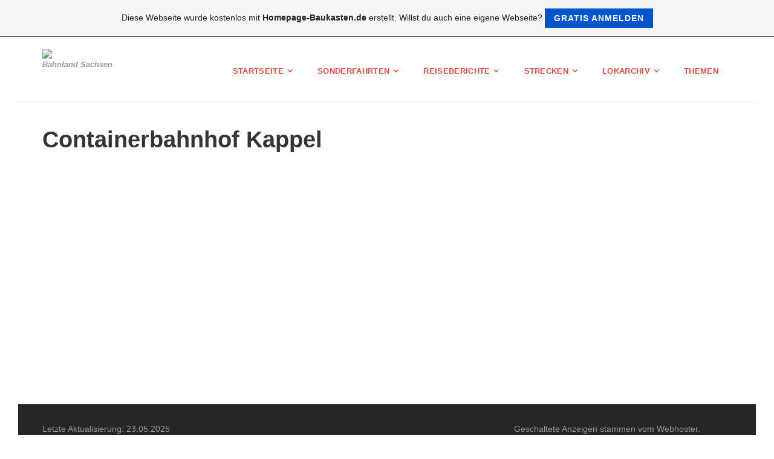

--- FILE ---
content_type: text/html; charset=iso-8859-15
request_url: https://bahnland-sachsen.de.tl/Containerbahnhof-Kappel.htm
body_size: 9780
content:
<!DOCTYPE html>
<!--[if IE 9]> <html lang="de" class="ie9"> <![endif]-->
<!--[if IE 8]> <html lang="de" class="ie8"> <![endif]-->
<!--[if !IE]><!-->
<html lang="de">
<!--<![endif]-->
    <head>
        <meta charset="utf-8">
        <title>Bahnland Sachsen - Containerbahnhof Kappel</title>
                <script type="text/javascript">
        var dateTimeOffset = new Date().getTimezoneOffset();
        
        function getElementsByClassNameLocalTimeWrapper() {
            return document.getElementsByClassName("localtime");
        }
        
        (function () {
            var onload = function () {
                var elementArray = new Array();
                
                if (document.getElementsByClassName) {
                    elementArray = getElementsByClassNameLocalTimeWrapper();
                } else {
                    var re = new RegExp('(^| )localtime( |$)');
                    var els = document.getElementsByTagName("*");
                    for (var i=0,j=els.length; i<j; i++) {
                        if (re.test(els[i].className))
                            elementArray.push(els[i]);
                    }
                }
                
                for (var i = 0; i < elementArray.length; i++) {    
                    var timeLocal = new Date(parseInt(elementArray[i].getAttribute("data-timestamp")));
                    var hour = timeLocal.getHours();
                    var ap = "am";
                    if (hour > 11) {
                        ap = "pm";
                    }
                    else if (hour > 12) {
                        hour = hour - 12;
                    }
                    
                    var string = elementArray[i].getAttribute("data-template");
                    string = string.replace("[Y]", timeLocal.getFullYear());
                    string = string.replace("[m]", ('0' + (timeLocal.getMonth() + 1)).slice(-2));
                    string = string.replace("[d]", ('0' + timeLocal.getDate()).slice(-2));
                    string = string.replace("[H]", ('0' + timeLocal.getHours()).slice(-2));
                    string = string.replace("[g]", ('0' + hour).slice(-2));
                    string = string.replace("[i]", ('0' + timeLocal.getMinutes()).slice(-2));
                    string = string.replace("[s]", ('0' + timeLocal.getSeconds()).slice(-2));
                    string = string.replace("[a]", ap);
                    elementArray[i].childNodes[0].nodeValue = string;
                }
            };
            
            if (window.addEventListener)
                window.addEventListener("DOMContentLoaded", onload);
            else if (window.attachEvent)
                window.attachEvent("onload", onload);
        })();
        </script><link rel="canonical" href="https://Bahnland-Sachsen.de.tl/Containerbahnhof-Kappel.htm" />
<script src="https://wtheme.webme.com/js/jquery-1.11.3.min.js"></script>
<link href="https://netdna.bootstrapcdn.com/font-awesome/4.7.0/css/font-awesome.css" rel="stylesheet">
<script type="text/javascript" src="https://maxcdn.bootstrapcdn.com/bootstrap/3.3.7/js/bootstrap.min.js"></script>
<link rel="stylesheet" href="https://maxcdn.bootstrapcdn.com/bootstrap/3.3.7/css/bootstrap.min.css" />
<link rel="icon" href="https://img.webme.com/pic/b/bahnland-sachsen/favicon.png" type="image/x-icon">
<link rel="shortcut icon" type="image/x-icon" href="https://img.webme.com/pic/b/bahnland-sachsen/favicon.png" />
<link type="image/x-icon" href="https://img.webme.com/pic/b/bahnland-sachsen/favicon.png" />
<link href="https://img.webme.com/pic/b/bahnland-sachsen/Logo5 (11).png" rel="apple-touch-icon" />
<link href="https://img.webme.com/pic/b/bahnland-sachsen/Logo5 (12).png" rel="apple-touch-icon" sizes="76x76" />
<link href="https://img.webme.com/pic/b/bahnland-sachsen/Logo5 (12).png" rel="apple-touch-icon" sizes="120x120" />
<link href="https://img.webme.com/pic/b/bahnland-sachsen/Logo5 (12).png" rel="apple-touch-icon" sizes="152x152" />
<meta name="description" content="Eisenbahnbilder, G&#252;terzugfahrzeiten, Streckenbeschreibungen" />
<meta name="keywords" content="Eisenbahn, Sachsen, Zug, Lok, Reichsbahn, Deutsche Reichsbahn, B&#246;hmen, Tschechien, Fotografie, Bahnland, Bahnland Sachsen, Fahrzeiten, G&#252;terzug, Personenzug, G&#252;terzugfahrzeiten, Fahrplan, Fahrpl&#228;ne, DR, DDR, G&#252;terzugfahrpl&#228;ne, Stra&#223;enbeleuchtung, Stra&#223;enleuchte, DDR-Stra&#223;enleuchte, Leuchte, Lampe, DDR-Lampe, &#268;SD" />
<meta name="author" content="Bahnland Sachsen" />
<meta name="robots" content="index,follow" />
<meta property="og:title" content="Bahnland Sachsen - Containerbahnhof Kappel" />
<meta property="og:description" content="Eisenbahnbilder, G&#252;terzugfahrzeiten, Streckenbeschreibungen" />
<meta property="og:image" content="https://img.webme.com/pic/b/bahnland-sachsen/Logo_300x300_transparent.png" />
<meta property="fb:admins" content="" />
<!-- include jQuery library --> 
 <script type="text/javascript" src="https://www.homepage-baukasten-dateien.de/transint/jquery-1.7.1.js"></script> 
 <!-- include Cycle plugin --> 
 <script type="text/javascript" src="https://www.homepage-baukasten-dateien.de/transint/jquery.cycle.all.js"></script> 
 <!-- initialize the slideshow when the DOM is ready --> 
 <script type="text/javascript"> 
 $(document).ready(function() { 
 $('.slideshow') 
 .after('<div id="nav">') 
 .cycle({ 
 fx: 'fade', // choose your transition type, ex: fade, scrollUp, shuffle, etc... 
 pager: '#nav' 
 }); 
 }); 
 </script> 

<style type="text/css">
<!--
#headerslider_1 {
   width: 230px;
   height: 35px;
   overflow: hidden;
   top: 120px;
   margin-left: 775px;
   position: absolute; 
   z-index: 2;}

#kontakt {
   background-image: url(//img.webme.com/pic/c/clean-test/mail.png);
   background-color: #FFFFFF;
   background-repeat: no-repeat;
   background-position: 5px 2px;
   width: 220px;
   padding:5px 5px 5px 40px;
   margin-left: 190px;
   transition: all 0.5s linear;
   border: 1px solid #fff;
   border-radius: 8px 0px 0px 8px;
   overflow: hidden;}

#kontakt:hover{ margin-left:0px; }

#kontakt a{
   float: left;
   color: #343434;
   margin-right: 12px;
   font-size: 13px;
   display: block; }
-->
</style>










<meta charset="utf-8">
	<title>Caption Hover Animations</title>
	<meta name="viewport" content="width=device-width, initial-scale=1.0">
	<link rel="stylesheet" href="http://fonts.googleapis.com/css?family=Lato:400">
	<link rel="stylesheet" href="http://fonts.googleapis.com/css?family=Source+Sans+Pro:400,900">
	<style type="text/css">
	body{
		/*height: 10000px;*/
		background-color: #2980b9;
		padding:20px 30px;
		margin: 0px;
	}

	h1,h2,h3,h4{
		padding: 0px;
		margin: 0px;
	}

	.caption-style-1{
		list-style-type: none;
		margin: 0px;
		padding: 0px;
		
	}

	.caption-style-1 li{
		float: left;
		padding: 0px;
		position: relative;
		overflow: hidden;
	}

	.caption-style-1 li:hover .caption{
		opacity: 1;

	}


	.caption-style-1 img{
		margin: 0px;
		padding: 0px;
		float: left;
		z-index: 4;
	}


	.caption-style-1 .caption{
		cursor: pointer;
		position: absolute;
		opacity: 0;
		-webkit-transition:all 0.45s ease-in-out;
		-moz-transition:all 0.45s ease-in-out;
		-o-transition:all 0.45s ease-in-out;
		-ms-transition:all 0.45s ease-in-out;
		transition:all 0.45s ease-in-out;

	}
	.caption-style-1 .blur{
		background-color: rgba(0,0,0,0.65);
		height: 300px;
		width: 400px;
		z-index: 5;
		position: absolute;
	}

	.caption-style-1 .caption-text h1{
		text-transform: uppercase;
		font-size: 24px;
	}
	.caption-style-1 .caption-text{
		z-index: 10;
		color: #fff;
		position: absolute;
		width: 400px;
		height: 300px;
		text-align: center;
		top:100px;
	}

	/** Nav Menu */
	ul.nav-menu{
		padding: 0px;
		margin: 0px;
		list-style-type: none;
		width: 510px;
		margin: 60px auto;
	}

	ul.nav-menu li{
		display: inline;
		margin-right: 10px;
		padding:10px;
		border: 1px solid #ddd;
	}

	ul.nav-menu li a{
		color: #eee;
		text-decoration: none;
		text-transform: uppercase;
	}

	ul.nav-menu li a:hover, ul.nav-menu li a.active{
		color: #2c3e50;
	} 

	/** content **/
	.content{
		margin-top: 0px;
		margin-left: 0px;
		width: 700px;
	}
	.content h1, .content h2{
		font-family: "Source Sans Pro",sans-serif;
		color: #ecf0f1;
		padding: 0px;
		margin: 0px;
		font-weight: normal;
	}

	.content h1{
		font-weight: 900;
		font-size: 64px;
	}

	.content h2{
		font-size:26px;
	}

	.content p{
		color: #ecf0f1;
		font-family: "Lato";
		line-height: 28px;
		font-size: 15px;
		padding-top: 50px;
	}

	p.credit{
		padding-top: 20px;
		font-size: 12px;
	}

	p a{
		color: #ecf0f1;
	}

	/** fork icon**/
	.fork{
		position: absolute;
		top:0px;
		left: 0px;
	}

	</style><meta name="google-adsense-platform-account" content="ca-host-pub-1483906849246906">
<meta name="google-adsense-account" content="ca-pub-9867242574619961"><script>
    function WebmeLoadAdsScript() {
    function loadGA() {
        if (!document.querySelector('script[src*="pagead2.googlesyndication.com"]')) {
            let script = document.createElement('script');
            script.async = true;
            script.src = "//pagead2.googlesyndication.com/pagead/js/adsbygoogle.js?client=ca-pub-9867242574619961&host=ca-host-pub-1483906849246906";
            script.setAttribute('data-ad-host', 'ca-host-pub-1483906849246906');
            script.setAttribute('data-ad-client', 'ca-pub-9867242574619961');
            script.crossOrigin = 'anonymous';
            document.body.appendChild(script);
        }
    }        ['CookieScriptAcceptAll', 'CookieScriptAccept', 'CookieScriptReject', 'CookieScriptClose', 'CookieScriptNone'].forEach(function(event) {
            window.addEventListener(event, function() {
                loadGA();
            });
        });

        let adStorageStatus = null;
        
        if (window.dataLayer && Array.isArray(window.dataLayer)) {
            for (let i = window.dataLayer.length - 1; i >= 0; i--) {
                const item = window.dataLayer[i];
                
                // it always sets a 'default' in our case that will always be 'denied', we only want to check for the 'consent update'
                if (item && typeof item === 'object' && typeof item.length === 'number' && item[0] === 'consent' && item[1] === 'update' && item[2] && typeof item[2].ad_storage === 'string') {
                    adStorageStatus = item[2].ad_storage;
                    break; 
                }
            }
    
            if (adStorageStatus === 'granted') {
                loadGA();
            } 
            else if (adStorageStatus === 'denied') {
                loadGA();
            }
        }
    }
</script><script>
    document.addEventListener('DOMContentLoaded', function() {
        WebmeLoadAdsScript();
        window.dispatchEvent(new Event('CookieScriptNone'));
    });
</script>
        <!-- Mobile Meta -->
        <meta name="viewport" content="width=device-width, initial-scale=1.0">

        <!-- Plugins -->
        <link href="https://theme.webme.com/designs/professional/css/animations.css" rel="stylesheet">
        <link href="https://theme.webme.com/designs/professional/plugins/owl-carousel/owl.carousel.css" rel="stylesheet">

        <!-- iDea core CSS file -->
        <link href="https://theme.webme.com/designs/professional/css/style2.css" rel="stylesheet">

        <!-- Color Scheme (In order to change the color scheme, replace the red.css with the color scheme that you prefer)-->
        <link href="https://theme.webme.com/designs/professional/css/skins/red.css" rel="stylesheet">

        <!-- Custom css -->
        <link href="https://theme.webme.com/designs/professional/css/custom.css" rel="stylesheet">

        <link href="https://theme.webme.com/designs/professional/plugins/webme-slider/webme-slider.css" rel="stylesheet">

        <!-- HTML5 shim and Respond.js for IE8 support of HTML5 elements and media queries -->
        <!--[if lt IE 9]>
            <script src="https://oss.maxcdn.com/html5shiv/3.7.2/html5shiv.min.js"></script>
            <script src="https://oss.maxcdn.com/respond/1.4.2/respond.min.js"></script>
        <![endif]-->
        
        <style type="text/css">
                .webme-slider .webme-slider-text-caption {
            background-color: #e84c3d;
        }
        
        .navbar-default .navbar-nav > .dropdown > a {
            color: #e84c3d !important;
        }
        
        .navbar-default .navbar-nav > li > a {
            color: #e84c3d !important;
        }
        
        .navbar-default .navbar-nav > .dropdown > a::before {
            color: #e84c3d !important;
        }
        
        .dropdown-menu > li > a:hover,
        .dropdown-menu > li > a:focus,
        .nav .open > a,
        .nav .open > a:hover,
        .nav .open > a:focus,
        .dropdown-menu > .active > a,
        .dropdown-menu > .active > a:hover,
        .dropdown-menu > .active > a:focus,
        .dropdown-menu .menu > .active > a,
        .dropdown-menu .menu > .active > a:hover,
        .dropdown-menu .menu > .active > a:focus {
            color: #e84c3d !important;
        }

        .webme-slider .webme-slider-selection-button.active,
        .webme-slider .webme-slider-selection-button:hover {
            background-color: #e84c3d !important;
        }

        .webme-slider .webme-slider-progress {
            background-color: #e84c3d !important;
        }
        
        
        .dropdown-toggle-mobile {
            display:inline-block;
            position: absolute;
            left:auto;
            right:0px;
            width:75px;
            height:100%;
            z-index:-1;
        }
        
        </style>
        
    </head>

    <!-- body classes: 
            "boxed": boxed layout mode e.g. <body class="boxed">
            "pattern-1 ... pattern-9": background patterns for boxed layout mode e.g. <body class="boxed pattern-1"> 
    -->
    <body class="front no-trans">
        <!-- scrollToTop -->
        <!-- ================ -->
        <div class="scrollToTop"><i class="fa fa-arrow-up"></i></div>

        <!-- page wrapper start -->
        <!-- ================ -->
        <div class="page-wrapper">


            <!-- header start classes:
                fixed: fixed navigation mode (sticky menu) e.g. <header class="header fixed clearfix">
                 dark: dark header version e.g. <header class="header dark clearfix">
            ================ -->
            <header class="header fixed clearfix" id="forFixedElement">
                <div class="container">
                    <div class="row">
                        <div class="col-md-3">

                            <!-- header-left start -->
                            <!-- ================ -->
                            <div class="header-left clearfix">

                                    <div class="logo">
        <a href="/"><img id="logo" src="https://img.webme.com/pic/b/bahnland-sachsen/Logo_2043x2043_transparent.png" style="max-height:50px;"></a>
    </div>                      
                                
                                <!-- name-and-slogan -->
                                <div class="site-slogan">
                                    <b>Bahnland Sachsen</b>                                </div>

                            </div>
                            <!-- header-left end -->

                        </div>
                        <div class="col-md-9">

                            <!-- header-right start -->
                            <!-- ================ -->
                            <div class="header-right clearfix">

                                <!-- main-navigation start -->
                                <!-- ================ -->
                                <div class="main-navigation animated">

                                    <!-- navbar start -->
                                    <!-- ================ -->
                                    <nav class="navbar navbar-default" role="navigation">
                                        <div class="container-fluid">

                                            <!-- Toggle get grouped for better mobile display -->
                                            <div class="navbar-header">
                                                <button type="button" class="navbar-toggle" data-toggle="collapse" data-target="#navbar-collapse-1">
                                                    <span class="sr-only">Toggle navigation</span>
                                                    <span class="icon-bar"></span>
                                                    <span class="icon-bar"></span>
                                                    <span class="icon-bar"></span>
                                                </button>
                                            </div>

                                            <!-- Collect the nav links, forms, and other content for toggling -->
                                            <div class="collapse navbar-collapse" id="navbar-collapse-1">
                                                <ul class="nav navbar-nav navbar-right">
                                                    <li class="dropdown">
                    <div class="dropdown-toggle-mobile"></div>
                        <a href="/Startseite.htm">Startseite</a>
                        <ul class="dropdown-menu">
            
                            <li><a href="/Kontakt.htm">Kontakt</a></li>

                            <li><a href="/G.ae.stebuch.htm">G&#228;stebuch</a></li>

</ul>
                    </li>
<li class="dropdown">
                    <div class="dropdown-toggle-mobile"></div>
                        <a href="/Sonderfahrten.htm">Sonderfahrten</a>
                        <ul class="dropdown-menu">
            
                            <li><a onclick="$(this).parent().toggleClass('open');"><span style="color:#ff0000;">Kommende Sonderfahrten:</span></a></li>

                            <li><a onclick="$(this).parent().toggleClass('open');"><span style="color:#ff0000;">Vergangene Sonderfahrten:</span></a></li>

                            <li><a href="/2022-Mai%26%238211%3BDezember.htm">2022 Mai&#8211;Dezember</a></li>

                            <li><a href="/2020-Januar%26%238211%3BM.ae.rz%2C-August%26%238211%3BDezember.htm">2020 Januar&#8211;M&#228;rz, August&#8211;Dezember</a></li>

                            <li><a href="/2019-Februar%26%238211%3BMai%2C-Oktober%2C-Dezember.htm">2019 Februar&#8211;Mai, Oktober, Dezember</a></li>

                            <li><a href="/2018-Januar%26%238211%3BOktober%2C-Dezember.htm">2018 Januar&#8211;Oktober, Dezember</a></li>

                            <li><a href="/2017-Februar%26%238211%3BDezember.htm">2017 Februar&#8211;Dezember</a></li>

                            <li><a href="/2016-Januar%26%238211%3BDezember.htm"><b>2016 Januar&#8211;Dezember</b></a></li>

                            <li><a href="/2015-Mai%26%238211%3BJuni%2C-August%26%238211%3BDezember.htm">2015 Mai&#8211;Juni, August&#8211;Dezember</a></li>

</ul>
                    </li>
<li class="dropdown">
                    <div class="dropdown-toggle-mobile"></div>
                        <a href="/Reiseberichte.htm">Reiseberichte</a>
                        <ul class="dropdown-menu">
            
                            <li><a href="/Bulgarien-Juli-2024.htm">Bulgarien Juli 2024</a></li>

                            <li><a href="/Rum.ae.nien-August-2022.htm">Rum&#228;nien August 2022</a></li>

                            <li><a href="/10-.-_11-.-06-.--143-ad-e2-.htm"><b><span style="color:#ff0000;">10.-11.06. 143 ad&#233;</span></b></a></li>

                            <li><a href="/18-.-02-.--Milit.ae.rzug%2C-Leipzig.htm">18.02. Milit&#228;rzug, Leipzig</a></li>

</ul>
                    </li>
<li class="dropdown">
                    <div class="dropdown-toggle-mobile"></div>
                        <a href="/Strecken.htm">Strecken</a>
                        <ul class="dropdown-menu">
            
                            <li><a onclick="$(this).parent().toggleClass('open');"><span style="color:#17790e;">Sachsen:</span></a></li>

                            <li><a href="http://bahnland-sachsen.de.tl/Parkeisenbahn-Chemnitz-d-.htm" target="_blank"><b>Parkeisenbahn Chemnitz</b></a></li>

                            <li><a href="/%3Cb%3EAF%3C-s-b%3E-Annaberg_Buchholz-%26%238211%3B-%3Cbr--s-%3EFl.oe.ha.htm"><b>AF</b> Annaberg-Buchholz &#8211; <br />Fl&#246;ha</a></li>

                            <li><a href="/%3Cb%3EBC%3C-s-b%3E-Borsdorf-%26%238211%3B-Coswig.htm"><b>BC</b> Borsdorf &#8211; Coswig</a></li>

                            <li><a href="/%3Cb%3EBD%3C-s-b%3E-D%26%23283%3B%26%23269%3B%EDn-%26%238211%3B-Dresden.htm"><b>BD</b> D&#283;&#269;&#237;n &#8211; Dresden</a></li>

                            <li><a href="/%3Cb%3EBGh%3C-s-b%3E-Berthelsdorf-%26%238211%3B%3Cbr--s-%3EGro.ss.hartmannsdorf.htm"><b>BGh</b> Berthelsdorf &#8211;<br />Gro&#223;hartmannsdorf</a></li>

                            <li><a href="/%3Cb%3EBL%3C-s-b%3E-Brand_Erbisdorf-%26%238211%3B-%3Cbr--s-%3ELangenau.htm"><b>BL</b> Brand-Erbisdorf &#8211; <br />Langenau</a></li>

                            <li><a href="/%3Cb%3EBSg%3C-s-b%3E-Annaberg_Buchholz-%26%238211%3B-%3Cbr--s-%3ESchwarzenberg.htm"><b>BSg</b> Annaberg-Buchholz &#8211; <br />Schwarzenberg</a></li>

                            <li><a href="/%3Cb%3ECA%3C-s-b%3E-Chemnitz-%26%238211%3B-Adorf.htm"><b>CA</b> Chemnitz &#8211; Adorf</a></li>

                            <li><a href="/%3Cb%3ECA%3C-s-b%3E--k1-%3Cem%3ERest%3C-s-em%3E-k2--Chemnitz-%26%238211%3B-Adorf.htm"><b>CA</b> (<em>Rest</em>) Chemnitz &#8211; Adorf</a></li>

                            <li><a href="/%3Cb%3ECW%3C-s-b%3E-Cranzahl-_-Oberwiesenthal.htm"><b>CW</b> Cranzahl - Oberwiesenthal</a></li>

                            <li><a href="/%3Cb%3EDE%3C-s-b%3E-Dresden-%26%238211%3B-Elsterwerda.htm"><b>DE</b> Dresden &#8211; Elsterwerda</a></li>

                            <li><a href="/%3Cb%3EDW%3C-s-b%3E-Dresden-%26%238211%3B-Werdau.htm"><b>DW</b> Dresden &#8211; Werdau</a></li>

                            <li><a href="/%3Cb%3EFM%3C-s-b%3E-Falkenstein-%26%238211%3B-Muldenberg.htm"><b>FM</b> Falkenstein &#8211; Muldenberg</a></li>

                            <li><a href="/%3Cb%3EHA%3C-s-b%3E-Heidenau-%26%238211%3B-Altenberg.htm"><b>HA</b> Heidenau &#8211; Altenberg</a></li>

                            <li><a href="/%3Cb%3EHOe%3C-s-b%3E-Herlasgr.ue.n-%26%238211%3B-Oelsnitz.htm"><b>HOe</b> Herlasgr&#252;n &#8211; Oelsnitz</a></li>

                            <li><a href="/%3Cb%3EJS%3C-s-b%3E-Johanngeorgenstadt-%26%238211%3B-%3Cbr--s-%3ESchwarzenberg.htm"><b>JS</b> Johanngeorgenstadt &#8211; <br />Schwarzenberg</a></li>

                            <li><a href="/%3Cb%3EKC%3C-s-b%3E-Neukieritzsch-%26%238211%3B-Chemnitz.htm"><b>KC</b> Neukieritzsch &#8211; Chemnitz</a></li>

                            <li><a href="/%3Cb%3ELD%3C-s-b%3E-Leipzig-%26%238211%3B-Dresden.htm"><b>LD</b> Leipzig &#8211; Dresden</a></li>

                            <li><a href="/%3Cb%3ELE%3C-s-b%3E-Leipzig-%26%238211%3B-Eilenburg.htm"><b>LE</b> Leipzig &#8211; Eilenburg</a></li>

                            <li><a href="/%3Cb%3ELE%3C-s-b%3E--k1-%3Cem%3Ealt%3C-s-em%3E-k2--Leipzig-%26%238211%3B-Eilenburg.htm"><b>LE</b> (<em>alt</em>) Leipzig &#8211; Eilenburg</a></li>

                            <li><a href="/%3Cb%3ELH%3C-s-b%3E-Leipzig-%26%238211%3B-Hof.htm"><b>LH</b> Leipzig &#8211; Hof</a></li>

                            <li><a href="/%3Cb%3ELG%3C-s-b%3E-Leipzig-%26%238211%3B-Geithain.htm"><b>LG</b> Leipzig &#8211; Geithain</a></li>

                            <li><a href="/%3Cb%3ENM%3C-s-b%3E-Nossen-%26%238211%3B-Moldava.htm"><b>NM</b> Nossen &#8211; Moldava</a></li>

                            <li><a href="/%3Cb%3EPE%3C-s-b%3E-Plauen-%26%238211%3B-Cheb.htm"><b>PE</b> Plauen &#8211; Cheb</a></li>

                            <li><a href="/%3Cb%3EPN%3C-s-b%3E-Pockau_Lengefeld-%26%238211%3B-%3Cbr--s-%3ENeuhausen.htm"><b>PN</b> Pockau-Lengefeld &#8211; <br />Neuhausen</a></li>

                            <li><a href="/%3Cb%3ERC%3C-s-b%3E-Riesa-%26%238211%3B-Chemnitz.htm"><b>RC</b> Riesa &#8211; Chemnitz</a></li>

                            <li><a href="/%3Cb%3ERF%3C-s-b%3E-Reitzenhain-%26%238211%3B-Fl.oe.ha.htm"><b>RF</b> Reitzenhain &#8211; Fl&#246;ha</a></li>

                            <li><a href="/%3Cb%3ERW%3C-s-b%3E-Ro.ss.wein-%26%238211%3B-Niederwiesa.htm"><b>RW</b> Ro&#223;wein &#8211; Niederwiesa</a></li>

                            <li><a href="/%3Cb%3EStE%3C-s-b%3E-Stollberg-%26%238211%3B-St-.--Egidien.htm"><b>StE</b> Stollberg &#8211; St. Egidien</a></li>

                            <li><a href="/%3Cb%3ESZ%3C-s-b%3E-Schwarzenberg-%26%238211%3B-Zwickau.htm"><b>SZ</b> Schwarzenberg &#8211; Zwickau</a></li>

                            <li><a href="/%3Cb%3EWA%3C-s-b%3E-Vejprty-%26%238211%3B-%3Cbr--s-%3EAnnaberg_Buchholz.htm"><b>WA</b> Vejprty &#8211; <br />Annaberg-Buchholz</a></li>

                            <li><a href="/%3Cb%3EZC%3C-s-b%3E-Zw.oe.nitz-%26%238211%3B-Chemnitz.htm"><b>ZC</b> Zw&#246;nitz &#8211; Chemnitz</a></li>

                            <li><a href="/%3Cb%3EZE%3C-s-b%3E-Zeithain-%26%238211%3B-Elsterwerda.htm"><b>ZE</b> Zeithain &#8211; Elsterwerda</a></li>

                            <li><a href="/%3Cb%3EZF%3C-s-b%3E-Zwickau-%26%238211%3B-Falkenstein.htm"><b>ZF</b> Zwickau &#8211; Falkenstein</a></li>

                            <li><a href="/%3Cb%3EZK%3C-s-b%3E-Zwotental-%26%238211%3B-Klingenthal.htm"><b>ZK</b> Zwotental &#8211; Klingenthal</a></li>

                            <li><a onclick="$(this).parent().toggleClass('open');"><span style="color:#21ce00;">Deutschland:</span></a></li>

                            <li><a onclick="$(this).parent().toggleClass('open');"><span style="color:#0051e0;">Baden-W&#252;rttemberg:</span></a></li>

                            <li><a href="/Basel-%26%238211%3B-Konstanz.htm">Basel &#8211; Konstanz</a></li>

                            <li><a href="/Stahringen-%26%238211%3B-Friedrichshafen.htm">Stahringen &#8211; Friedrichshafen</a></li>

                            <li><a onclick="$(this).parent().toggleClass('open');"><span style="color:#0041ce;">Bayern:</span></a></li>

                            <li><a href="/Lindau.htm">Lindau</a></li>

                            <li><a href="/Prien-%26%238211%3B-Aschau.htm">Prien &#8211; Aschau</a></li>

                            <li><a onclick="$(this).parent().toggleClass('open');"><span style="color:#0040ca;">Mecklenburg-Vorpommern:</span></a></li>

                            <li><a href="/Stralsund-%26%238211%3B-Sassnitz.htm">Stralsund &#8211; Sassnitz</a></li>

                            <li><a href="/Heringsdorf-%26%238211%3B-Wolgaster-F.ae.hre.htm">Heringsdorf &#8211; Wolgaster F&#228;hre</a></li>

                            <li><a href="/Zinnowitz-%26%238211%3B-Peenem.ue.nde.htm">Zinnowitz &#8211; Peenem&#252;nde</a></li>

                            <li><a onclick="$(this).parent().toggleClass('open');"><span style="color:#142de7;">Schleswig-Holstein:</span></a></li>

                            <li><a href="/KBS-130.htm">KBS 130</a></li>

                            <li><a onclick="$(this).parent().toggleClass('open');"><span style="color:#0041ce;">Sachsen-Anhalt:</span></a></li>

                            <li><a href="/Halle.htm">Halle</a></li>

                            <li><a href="/KBS-315.htm">KBS 315</a></li>

                            <li><a href="/KBS-325.htm">KBS 325</a></li>

                            <li><a href="/KBS-326.htm"><b>KBS 326</b></a></li>

                            <li><a href="/KBS-328.htm">KBS 328</a></li>

                            <li><a href="/KBS-333.htm">KBS 333</a></li>

                            <li><a href="/6340.htm">6340</a></li>

                            <li><a href="/KBS-581.htm"><b>KBS 581</b></a></li>

                            <li><a onclick="$(this).parent().toggleClass('open');"><span style="color:#01b301;">Frankreich:</span></a></li>

                            <li><a href="/Le-Havre.htm">Le Havre</a></li>

                            <li><a href="/Paris.htm">Paris</a></li>

                            <li><a href="/Nice-_-Ventimiglia.htm">Nice - Ventimiglia</a></li>

                            <li><a onclick="$(this).parent().toggleClass('open');"><span style="color:#1e9600;">Gro&#223;britannien:</span></a></li>

                            <li><a href="/Southampton-_-Weymouth.htm">Southampton - Weymouth</a></li>

                            <li><a onclick="$(this).parent().toggleClass('open');"><span style="color:#00aa06;">Italien:</span></a></li>

                            <li><a href="/Napoli-_-Sorrento.htm">Napoli - Sorrento</a></li>

                            <li><a onclick="$(this).parent().toggleClass('open');"><span style="color:#20a200;">Niederlande:</span></a></li>

                            <li><a href="/Amsterdam.htm">Amsterdam</a></li>

                            <li><a onclick="$(this).parent().toggleClass('open');"><span style="color:#1e9700;">Slowakei:</span></a></li>

                            <li><a href="/Ko%26%23353%3Bice-_-%26%23381%3Bilina.htm">Ko&#353;ice - &#381;ilina</a></li>

                            <li><a onclick="$(this).parent().toggleClass('open');"><span style="color:#02b402;">Tschechien:</span></a></li>

                            <li><a href="/Prag.htm">Prag</a></li>

                            <li><a href="/Chomutov-_-Vejpr-.--_-Cranzahl.htm">Chomutov - Vejpr. - Cranzahl</a></li>

                            <li><a href="/D%26%23283%3B%26%23269%3B%EDn-_-%DAst%ED-_-Praha.htm">D&#283;&#269;&#237;n - &#218;st&#237; - Praha</a></li>

                            <li><a href="/Karlovy-Vary-_-Johann-h-stadt.htm">Karlovy Vary - Johann'stadt</a></li>

                            <li><a href="/%DAst%ED-_-Chomutov-_-Cheb.htm">&#218;st&#237; - Chomutov - Cheb</a></li>

                            <li><a onclick="$(this).parent().toggleClass('open');"><span style="color:#00a806;">Ungarn:</span></a></li>

                            <li><a href="/Gyermekvas%FAt-Budapest.htm">Gyermekvas&#250;t Budapest</a></li>

                            <li><a href="/Budapest.htm">Budapest</a></li>

                            <li><a href="/Budapest-_-Sz-e2-kesfeh-e2-rv%E1r.htm">Budapest - Sz&#233;kesfeh&#233;rv&#225;r</a></li>

                            <li><a href="/Sz-e2-kesfeh-e2-rv%E1r-_-Tapolca.htm">Sz&#233;kesfeh&#233;rv&#225;r - Tapolca</a></li>

                            <li><a href="/Friedrichshafen-%26%238211%3B-Lindau.htm">Friedrichshafen &#8211; Lindau</a></li>

                            <li><a href="/Ulm-%26%238211%3B-Friedrichshafen.htm">Ulm &#8211; Friedrichshafen</a></li>

                            <li><a href="/Sassnitz-%26%238211%3B-Sassnitz-Hafen.htm">Sassnitz &#8211; Sassnitz Hafen</a></li>

                            <li><a href="/Borchtitz-%26%238211%3B-Mukran.htm">Borchtitz &#8211; Mukran</a></li>

                            <li><a href="/Lietzow-%26%238211%3B-Ostseebad-Binz.htm">Lietzow &#8211; Ostseebad Binz</a></li>

</ul>
                    </li>
<li class="dropdown">
                    <div class="dropdown-toggle-mobile"></div>
                        <a href="/Lokarchiv.htm">Lokarchiv</a>
                        <ul class="dropdown-menu">
            
                            <li><a onclick="$(this).parent().toggleClass('open');"><span style="color:#ff0000;">DR, DB, DB AG & Private</span></a></li>

                            <li><a onclick="$(this).parent().toggleClass('open');"><span style="color:#07c900;">Dampfloks</span></a></li>

                            <li><a href="/01.htm">01</a></li>

                            <li><a href="/02.htm">02</a></li>

                            <li><a href="http://bahnland-sachsen.de.tl/02.htm" target="_blank">18</a></li>

                            <li><a href="/23.htm">23</a></li>

                            <li><a href="http://bahnland-sachsen.de.tl/23.htm" target="_blank">35</a></li>

                            <li><a href="/50.htm">50</a></li>

                            <li><a href="/52.htm">52</a></li>

                            <li><a href="/86.htm">86</a></li>

                            <li><a href="/99.htm">99</a></li>

                            <li><a onclick="$(this).parent().toggleClass('open');"><span style="color:#00d607;">Dieselloks</span></a></li>

                            <li><a href="/V-15.htm">V 15</a></li>

                            <li><a href="http://bahnland-sachsen.de.tl/V-15.htm" target="_blank">V 23</a></li>

                            <li><a href="/V-60-DR.htm">V 60 DR</a></li>

                            <li><a href="/V-60-DB.htm">V 60 DB</a></li>

                            <li><a href="/V-75.htm">V 75</a></li>

                            <li><a href="/V-90.htm">V 90</a></li>

                            <li><a href="/V-100-DR.htm">V 100 DR</a></li>

                            <li><a href="/V-100-DB.htm">V 100 DB</a></li>

                            <li><a href="/V-160.htm">V 160</a></li>

                            <li><a href="/V-180.htm">V 180</a></li>

                            <li><a href="/119.htm">119</a></li>

                            <li><a href="/V-200-DR.htm">V 200 DR</a></li>

                            <li><a href="/V-200-DB.htm">V 200 DB</a></li>

                            <li><a href="/V-300.htm">V 300</a></li>

                            <li><a href="/223.htm">223</a></li>

                            <li><a href="/261.htm">261</a></li>

                            <li><a href="http://bahnland-sachsen.de.tl/261.htm" target="_blank">265</a></li>

                            <li><a href="/266.htm">266</a></li>

                            <li><a onclick="$(this).parent().toggleClass('open');"><span style="color:#00d107;">E-Loks</span></a></li>

                            <li><a href="/E-04.htm">E 04</a></li>

                            <li><a href="/E-11.htm">E 11</a></li>

                            <li><a href="/E-42.htm">E 42</a></li>

                            <li><a href="/E-44.htm">E 44</a></li>

                            <li><a href="/E-77.htm">E 77</a></li>

                            <li><a href="/E-94.htm">E 94</a></li>

                            <li><a href="/E-251.htm">E 251</a></li>

                            <li><a href="http://bahnland-sachsen.de.tl/243.htm" target="_blank">212</a></li>

                            <li><a href="/230.htm">230</a></li>

                            <li><a href="/243.htm">243</a></li>

                            <li><a href="/250.htm">250</a></li>

                            <li><a href="/252.htm">252</a></li>

                            <li><a href="/101.htm">101</a></li>

                            <li><a href="/111.htm">111</a></li>

                            <li><a href="http://bahnland-sachsen.de.tl/143--k1-DR-243-k2-.htm" target="_blank">114</a></li>

                            <li><a href="/120.htm">120</a></li>

                            <li><a href="/145.htm">145</a></li>

                            <li><a href="/146.htm">146</a></li>

                            <li><a href="/152.htm">152</a></li>

                            <li><a href="/182.htm">182</a></li>

                            <li><a href="/185.htm">185</a></li>

                            <li><a href="/189.htm">189</a></li>

                            <li><a onclick="$(this).parent().toggleClass('open');"><span style="color:#00cf07;">Dieseltriebwagen</span></a></li>

                            <li><a href="/612.htm">612</a></li>

                            <li><a href="/642.htm">642</a></li>

                            <li><a href="/650.htm">650</a></li>

                            <li><a onclick="$(this).parent().toggleClass('open');"><span style="color:#ff0000;">&#268;SD, &#268;D, &#381;SR & ZSSK</span></a></li>

                            <li><a href="/T-478-.-1.htm">T 478.1</a></li>

                            <li><a href="http://bahnland-sachsen.de.tl/T-478-.-1.htm" target="_blank">T 478.2</a></li>

                            <li><a href="/T-478-.-3.htm">T 478.3</a></li>

                            <li><a href="http://bahnland-sachsen.de.tl/T-478-.-3.htm" target="_blank">T 478.4</a></li>

                            <li><a href="/_leer_.htm">-leer-</a></li>

                            <li><a href="http://bahnland-sachsen.de.tl/V200-Ost.htm" target="_blank">781</a></li>

                            <li><a href="/_leer2_.htm">-leer2-</a></li>

                            <li><a href="/150%2C-151%2C-350.htm">150, 151, 350</a></li>

                            <li><a href="/162%2C-163%2C-263%2C-361%2C-362%2C-363.htm">162, 163, 263, 361, 362, 363</a></li>

                            <li><a href="/230%2C-240%2C-340.htm">230, 240, 340</a></li>

                            <li><a href="/371%2C-372.htm">371, 372</a></li>

                            <li><a onclick="$(this).parent().toggleClass('open');"><span style="color:#ff0000;">M&#193;V</span></a></li>

                            <li><a href="/Mk45.htm">Mk45</a></li>

                            <li><a href="/V43.htm">V43</a></li>

                            <li><a href="/V46.htm">V46</a></li>

                            <li><a onclick="$(this).parent().toggleClass('open');"><span style="color:#ff0000;">SNCF</span></a></li>

                            <li><a href="/BR.htm">BR</a></li>

</ul>
                    </li>
<li>
                    <div class="dropdown-toggle-mobile"></div>
                        <a href="/Themen.htm">Themen</a>
                        
                    </li>
                                                </ul>
                                            </div>

                                        </div>
                                    </nav>
                                    <!-- navbar end -->

                                </div>
                                <!-- main-navigation end -->

                            </div>
                            <!-- header-right end -->

                        </div>
                    </div>
                </div>
            </header>
            <!-- header end -->

            <!-- page-top start-->
            <!-- ================ -->
            <div class="page-top" style="min-height:500px;">
                <div class="container">
                    <div class="row">
                        <div class="col-md-12">
                            <h1 class="title">Containerbahnhof Kappel</h1>
                                                    </div>
                    </div>
                </div>
            </div>
            <!-- page-top end -->
           

            <!-- footer start (Add "light" class to #footer in order to enable light footer) -->
            <!-- ================ -->
            <footer id="footer">

                <!-- .footer start -->
                <!-- ================ -->
                <div class="footer">
                    <div class="container">
                        <div class="row">
                            <div class="col-md-12">
                                <div class="footer-content">
                                    <div class="row">
                                        <div class="col-sm-4">
                                            <p>Letzte Aktualisierung: 23.05.2025</p>
                                            <ul class="social-links circle">
                                                <li class="instagram"><a target="_blank" href="https://instagram.com/Bahnland_Sachsen"><i class="fa fa-instagram"></i></a></li><li class="youtube"><a target="_blank" href="https://www.youtube.com/channel/BahnlandSachsen13"><i class="fa fa-youtube"></i></a></li><li class="flickr"><a target="_blank" href="https://www.flickr.com/photos/151020435@N08"><i class="fa fa-flickr"></i></a></li><li class="facebook"><a target="_blank" href="https://www.facebook.com/BahnlandSachsen"><i class="fa fa-facebook"></i></a></li>                                            </ul>
                                        </div>
                                        <div class="col-sm-4">
                                            <p></p>
                                        </div>
                                        <div class="col-sm-4">
                                            <p>Geschaltete Anzeigen stammen vom Webhoster.</p>
                                        </div>
                                    </div>
                                </div>
                            </div>
                        </div>
                        <div class="space-bottom hidden-lg hidden-xs"></div>
                    </div>
                </div>
                <!-- .footer end -->

                <!-- .subfooter start -->
                <!-- ================ -->
                <div class="subfooter">
                    <div class="container">
                        <div class="row">
                            <div class="col-md-6">
                                <p>Copyright &copy; 2026 Bahnland-Sachsen.de.tl</p>
                            </div>
                            <div class="col-md-6" style="text-align: right">
                                <font color="#26A01B">Insgesamt waren schon 137564 Besucher, die sich f&#252;r Eisenbahn interessieren, hier! Vielen Dank f&#252;r Ihr Interesse!</font><br>
                            </div>
                        </div>
                    </div>
                </div>
                <!-- .subfooter end -->

            </footer>
            <!-- footer end -->

        </div>
        <!-- page-wrapper end -->
        

<a id="selfpromotionOverlay" href="https://www.homepage-baukasten.de/?c=4000&amp;utm_source=selfpromotion&amp;utm_campaign=overlay&amp;utm_medium=footer" target="_blank" rel="nofollow">
    Diese Webseite wurde kostenlos mit <b>Homepage-Baukasten.de</b> erstellt. Willst du auch eine eigene Webseite?

    <div class="btn btn-1">Gratis anmelden</div>

</a>
<style>
    body {
        padding-top: 124px;
    }
    #forFixedElement {
        top: 124px;
    }
    @media (min-width: 365px) {
        body {
            padding-top: 103px;
        }
        #forFixedElement {
            top: 103px;
        }
    }
    @media (min-width: 513px) {
        body {
            padding-top: 82px;
        }
        #forFixedElement {
            top: 82px;
        }
    }
    @media (min-width: 936px) {
        body {
            padding-top: 61px;
        }
        #forFixedElement {
            top: 61px;
        }
    }

    /* General button style */
    #selfpromotionOverlay .btn {
        border: none;
        font-size: inherit;
        color: inherit;
        background: none;
        cursor: pointer;
        padding: 6px 15px;
        display: inline-block;
        text-transform: uppercase;
        letter-spacing: 1px;
        font-weight: 700;
        outline: none;
        position: relative;
        -webkit-transition: all 0.3s;
        -moz-transition: all 0.3s;
        transition: all 0.3s;
        margin: 0px;
    }

    /* Button 1 */
    #selfpromotionOverlay .btn-1, #selfpromotionOverlay .btn-1:visited {
        background: rgb(0, 85, 204);
        color: #fff;
    }

    #selfpromotionOverlay .btn-1:hover {
        background: #2980b9;
    }

    #selfpromotionOverlay .btn-1:active {
        background: #2980b9;
        top: 2px;
    }

    #selfpromotionOverlay {
        font: 400 12px/1.8 "Open Sans", Verdana, sans-serif;
        text-align: center;
        opacity: 1;
        transition: opacity 1s ease;
        position: fixed;
        overflow: hidden;
        box-sizing: border-box;
        font-size: 14px;
        text-decoration: none;
        line-height: 1.5em;
        flex-wrap: nowrap;
        z-index: 5000;
        padding: 14px;
        width: 100%;
        left: 0;
        right: 0;
        top: 0;
        color: rgb(35,35,35);
        background-color: rgb(246,246,246);
        border-bottom: 1px solid #5a5a5a;
    }

    #selfpromotionOverlay:hover {
        background: white;
        text-decoration: none;
    }
</style>
        <!-- JavaScript files placed at the end of the document so the pages load faster
        ================================================== -->
        <!-- Modernizr javascript -->
        <script type="text/javascript" src="https://theme.webme.com/designs/professional/plugins/modernizr.js"></script>

        <script type="text/javascript" src="https://theme.webme.com/designs/professional/plugins/webme-slider/webme-slider.min.js"></script>

        <!-- Isotope javascript -->
        <script type="text/javascript" src="https://theme.webme.com/designs/professional/plugins/isotope/isotope.pkgd.min.js"></script>

        <!-- Owl carousel javascript -->
        <script type="text/javascript" src="https://theme.webme.com/designs/professional/plugins/owl-carousel/owl.carousel.js"></script>

        <!-- Appear javascript -->
        <script type="text/javascript" src="https://theme.webme.com/designs/professional/plugins/jquery.appear.js"></script>

        <!-- Parallax javascript -->
        <script src="https://theme.webme.com/designs/professional/plugins/jquery.parallax-1.1.3.js"></script>

        <!-- Initialization of Plugins -->
        <script type="text/javascript" src="https://theme.webme.com/designs/professional/js/template2.js"></script>


    </body>
</html>


--- FILE ---
content_type: text/html; charset=utf-8
request_url: https://www.google.com/recaptcha/api2/aframe
body_size: 266
content:
<!DOCTYPE HTML><html><head><meta http-equiv="content-type" content="text/html; charset=UTF-8"></head><body><script nonce="26k1dI88Rlh_979oGlxDUw">/** Anti-fraud and anti-abuse applications only. See google.com/recaptcha */ try{var clients={'sodar':'https://pagead2.googlesyndication.com/pagead/sodar?'};window.addEventListener("message",function(a){try{if(a.source===window.parent){var b=JSON.parse(a.data);var c=clients[b['id']];if(c){var d=document.createElement('img');d.src=c+b['params']+'&rc='+(localStorage.getItem("rc::a")?sessionStorage.getItem("rc::b"):"");window.document.body.appendChild(d);sessionStorage.setItem("rc::e",parseInt(sessionStorage.getItem("rc::e")||0)+1);localStorage.setItem("rc::h",'1769771237041');}}}catch(b){}});window.parent.postMessage("_grecaptcha_ready", "*");}catch(b){}</script></body></html>